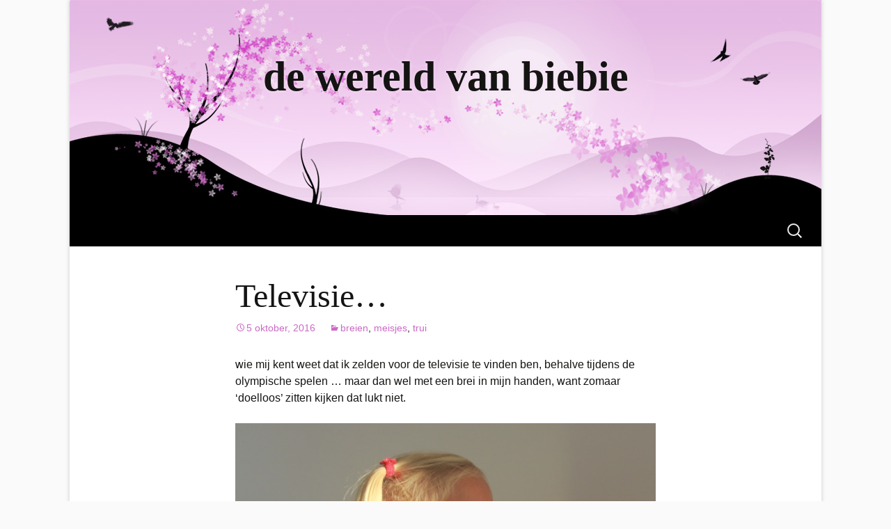

--- FILE ---
content_type: text/html; charset=UTF-8
request_url: https://www.biebie.be/?p=1149
body_size: 7512
content:
<!DOCTYPE html>
<!--[if IE 7]>
<html class="ie ie7" lang="nl">
<![endif]-->
<!--[if IE 8]>
<html class="ie ie8" lang="nl">
<![endif]-->
<!--[if !(IE 7) & !(IE 8)]><!-->
<html lang="nl">
<!--<![endif]-->
<head>
	<meta charset="UTF-8">
	<meta name="viewport" content="width=device-width">
	<title>Televisie&#8230; | de wereld van biebie</title>
	<link rel="profile" href="https://gmpg.org/xfn/11">
	<link rel="pingback" href="https://www.biebie.be/xmlrpc.php">
	<!--[if lt IE 9]>
	<script src="https://www.biebie.be/wp-content/themes/twentythirteen/js/html5.js?ver=3.7.0"></script>
	<![endif]-->
	<meta name='robots' content='max-image-preview:large' />
<link rel='dns-prefetch' href='//fonts.googleapis.com' />
<link rel='dns-prefetch' href='//s.w.org' />
<link rel="alternate" type="application/rss+xml" title="de wereld van biebie &raquo; Feed" href="https://www.biebie.be/?feed=rss2" />
<link rel="alternate" type="application/rss+xml" title="de wereld van biebie &raquo; Reactiesfeed" href="https://www.biebie.be/?feed=comments-rss2" />
<link rel="alternate" type="application/rss+xml" title="de wereld van biebie &raquo; Televisie&#8230; Reactiesfeed" href="https://www.biebie.be/?feed=rss2&#038;p=1149" />
		<script>
			window._wpemojiSettings = {"baseUrl":"https:\/\/s.w.org\/images\/core\/emoji\/13.1.0\/72x72\/","ext":".png","svgUrl":"https:\/\/s.w.org\/images\/core\/emoji\/13.1.0\/svg\/","svgExt":".svg","source":{"concatemoji":"https:\/\/www.biebie.be\/wp-includes\/js\/wp-emoji-release.min.js?ver=5.8.12"}};
			!function(e,a,t){var n,r,o,i=a.createElement("canvas"),p=i.getContext&&i.getContext("2d");function s(e,t){var a=String.fromCharCode;p.clearRect(0,0,i.width,i.height),p.fillText(a.apply(this,e),0,0);e=i.toDataURL();return p.clearRect(0,0,i.width,i.height),p.fillText(a.apply(this,t),0,0),e===i.toDataURL()}function c(e){var t=a.createElement("script");t.src=e,t.defer=t.type="text/javascript",a.getElementsByTagName("head")[0].appendChild(t)}for(o=Array("flag","emoji"),t.supports={everything:!0,everythingExceptFlag:!0},r=0;r<o.length;r++)t.supports[o[r]]=function(e){if(!p||!p.fillText)return!1;switch(p.textBaseline="top",p.font="600 32px Arial",e){case"flag":return s([127987,65039,8205,9895,65039],[127987,65039,8203,9895,65039])?!1:!s([55356,56826,55356,56819],[55356,56826,8203,55356,56819])&&!s([55356,57332,56128,56423,56128,56418,56128,56421,56128,56430,56128,56423,56128,56447],[55356,57332,8203,56128,56423,8203,56128,56418,8203,56128,56421,8203,56128,56430,8203,56128,56423,8203,56128,56447]);case"emoji":return!s([10084,65039,8205,55357,56613],[10084,65039,8203,55357,56613])}return!1}(o[r]),t.supports.everything=t.supports.everything&&t.supports[o[r]],"flag"!==o[r]&&(t.supports.everythingExceptFlag=t.supports.everythingExceptFlag&&t.supports[o[r]]);t.supports.everythingExceptFlag=t.supports.everythingExceptFlag&&!t.supports.flag,t.DOMReady=!1,t.readyCallback=function(){t.DOMReady=!0},t.supports.everything||(n=function(){t.readyCallback()},a.addEventListener?(a.addEventListener("DOMContentLoaded",n,!1),e.addEventListener("load",n,!1)):(e.attachEvent("onload",n),a.attachEvent("onreadystatechange",function(){"complete"===a.readyState&&t.readyCallback()})),(n=t.source||{}).concatemoji?c(n.concatemoji):n.wpemoji&&n.twemoji&&(c(n.twemoji),c(n.wpemoji)))}(window,document,window._wpemojiSettings);
		</script>
		<style>
img.wp-smiley,
img.emoji {
	display: inline !important;
	border: none !important;
	box-shadow: none !important;
	height: 1em !important;
	width: 1em !important;
	margin: 0 .07em !important;
	vertical-align: -0.1em !important;
	background: none !important;
	padding: 0 !important;
}
</style>
	<link rel='stylesheet' id='wp-block-library-css'  href='https://www.biebie.be/wp-includes/css/dist/block-library/style.min.css?ver=5.8.12' media='all' />
<style id='wp-block-library-theme-inline-css'>
#start-resizable-editor-section{display:none}.wp-block-audio figcaption{color:#555;font-size:13px;text-align:center}.is-dark-theme .wp-block-audio figcaption{color:hsla(0,0%,100%,.65)}.wp-block-code{font-family:Menlo,Consolas,monaco,monospace;color:#1e1e1e;padding:.8em 1em;border:1px solid #ddd;border-radius:4px}.wp-block-embed figcaption{color:#555;font-size:13px;text-align:center}.is-dark-theme .wp-block-embed figcaption{color:hsla(0,0%,100%,.65)}.blocks-gallery-caption{color:#555;font-size:13px;text-align:center}.is-dark-theme .blocks-gallery-caption{color:hsla(0,0%,100%,.65)}.wp-block-image figcaption{color:#555;font-size:13px;text-align:center}.is-dark-theme .wp-block-image figcaption{color:hsla(0,0%,100%,.65)}.wp-block-pullquote{border-top:4px solid;border-bottom:4px solid;margin-bottom:1.75em;color:currentColor}.wp-block-pullquote__citation,.wp-block-pullquote cite,.wp-block-pullquote footer{color:currentColor;text-transform:uppercase;font-size:.8125em;font-style:normal}.wp-block-quote{border-left:.25em solid;margin:0 0 1.75em;padding-left:1em}.wp-block-quote cite,.wp-block-quote footer{color:currentColor;font-size:.8125em;position:relative;font-style:normal}.wp-block-quote.has-text-align-right{border-left:none;border-right:.25em solid;padding-left:0;padding-right:1em}.wp-block-quote.has-text-align-center{border:none;padding-left:0}.wp-block-quote.is-large,.wp-block-quote.is-style-large{border:none}.wp-block-search .wp-block-search__label{font-weight:700}.wp-block-group.has-background{padding:1.25em 2.375em;margin-top:0;margin-bottom:0}.wp-block-separator{border:none;border-bottom:2px solid;margin-left:auto;margin-right:auto;opacity:.4}.wp-block-separator:not(.is-style-wide):not(.is-style-dots){width:100px}.wp-block-separator.has-background:not(.is-style-dots){border-bottom:none;height:1px}.wp-block-separator.has-background:not(.is-style-wide):not(.is-style-dots){height:2px}.wp-block-table thead{border-bottom:3px solid}.wp-block-table tfoot{border-top:3px solid}.wp-block-table td,.wp-block-table th{padding:.5em;border:1px solid;word-break:normal}.wp-block-table figcaption{color:#555;font-size:13px;text-align:center}.is-dark-theme .wp-block-table figcaption{color:hsla(0,0%,100%,.65)}.wp-block-video figcaption{color:#555;font-size:13px;text-align:center}.is-dark-theme .wp-block-video figcaption{color:hsla(0,0%,100%,.65)}.wp-block-template-part.has-background{padding:1.25em 2.375em;margin-top:0;margin-bottom:0}#end-resizable-editor-section{display:none}
</style>
<link rel='stylesheet' id='genericons-css'  href='https://www.biebie.be/wp-content/themes/twentythirteen/genericons/genericons.css?ver=3.0.3' media='all' />
<link rel='stylesheet' id='twentythirteen-style-css'  href='https://www.biebie.be/wp-content/themes/twentythirteen/style.css?ver=20201208' media='all' />
<link rel='stylesheet' id='twentythirteen-block-style-css'  href='https://www.biebie.be/wp-content/themes/twentythirteen/css/blocks.css?ver=20190102' media='all' />
<!--[if lt IE 9]>
<link rel='stylesheet' id='twentythirteen-ie-css'  href='https://www.biebie.be/wp-content/themes/twentythirteen/css/ie.css?ver=20150214' media='all' />
<![endif]-->
<link rel='stylesheet' id='cherryblossom-fonts-css'  href='http://fonts.googleapis.com/css?family=Bad+Script|Open+Sans:300italic,400italic,600italic,400,600,300' media='all' />
<link rel='stylesheet' id='cherryblossom-style-css'  href='https://www.biebie.be/wp-content/themes/cherry-blossom/style.css?ver=1.2.2' media='all' />
<script src='https://www.biebie.be/wp-includes/js/jquery/jquery.min.js?ver=3.6.0' id='jquery-core-js'></script>
<script src='https://www.biebie.be/wp-includes/js/jquery/jquery-migrate.min.js?ver=3.3.2' id='jquery-migrate-js'></script>
<script src='https://www.biebie.be/wp-content/plugins/google-analyticator/external-tracking.min.js?ver=6.5.4' id='ga-external-tracking-js'></script>
<link rel="https://api.w.org/" href="https://www.biebie.be/index.php?rest_route=/" /><link rel="alternate" type="application/json" href="https://www.biebie.be/index.php?rest_route=/wp/v2/posts/1149" /><link rel="EditURI" type="application/rsd+xml" title="RSD" href="https://www.biebie.be/xmlrpc.php?rsd" />
<link rel="wlwmanifest" type="application/wlwmanifest+xml" href="https://www.biebie.be/wp-includes/wlwmanifest.xml" /> 
<meta name="generator" content="WordPress 5.8.12" />
<link rel="canonical" href="https://www.biebie.be/?p=1149" />
<link rel='shortlink' href='https://www.biebie.be/?p=1149' />
<link rel="alternate" type="application/json+oembed" href="https://www.biebie.be/index.php?rest_route=%2Foembed%2F1.0%2Fembed&#038;url=https%3A%2F%2Fwww.biebie.be%2F%3Fp%3D1149" />
<link rel="alternate" type="text/xml+oembed" href="https://www.biebie.be/index.php?rest_route=%2Foembed%2F1.0%2Fembed&#038;url=https%3A%2F%2Fwww.biebie.be%2F%3Fp%3D1149&#038;format=xml" />
<style>.recentcomments a{display:inline !important;padding:0 !important;margin:0 !important;}</style><!-- Google Analytics Tracking by Google Analyticator 6.5.4: http://www.videousermanuals.com/google-analyticator/ -->
<script type="text/javascript">
    var analyticsFileTypes = [''];
    var analyticsSnippet = 'enabled';
    var analyticsEventTracking = 'enabled';
</script>
<script type="text/javascript">
	var _gaq = _gaq || [];
  
	_gaq.push(['_setAccount', 'UA-49763943-1']);
    _gaq.push(['_addDevId', 'i9k95']); // Google Analyticator App ID with Google
	_gaq.push(['_trackPageview']);

	(function() {
		var ga = document.createElement('script'); ga.type = 'text/javascript'; ga.async = true;
		                ga.src = ('https:' == document.location.protocol ? 'https://ssl' : 'http://www') + '.google-analytics.com/ga.js';
		                var s = document.getElementsByTagName('script')[0]; s.parentNode.insertBefore(ga, s);
	})();
</script>

<script type='text/javascript' src='https://www.biebie.be/wp-content/plugins/wp-spamshield/js/jscripts.php'></script> 
</head>

<body class="post-template-default single single-post postid-1149 single-format-standard wp-embed-responsive single-author">
		<div id="page" class="hfeed site">
		<header id="masthead" class="site-header" role="banner">
			<a class="home-link" href="https://www.biebie.be/" title="de wereld van biebie" rel="home">
				<h1 class="site-title">de wereld van biebie</h1>
				<h2 class="site-description"></h2>
			</a>

			<div id="navbar" class="navbar">
				<nav id="site-navigation" class="navigation main-navigation" role="navigation">
					<button class="menu-toggle">Menu</button>
					<a class="screen-reader-text skip-link" href="#content" title="Spring naar inhoud">Spring naar inhoud</a>
										<form role="search" method="get" class="search-form" action="https://www.biebie.be/">
				<label>
					<span class="screen-reader-text">Zoeken naar:</span>
					<input type="search" class="search-field" placeholder="Zoeken &hellip;" value="" name="s" />
				</label>
				<input type="submit" class="search-submit" value="Zoeken" />
			</form>				</nav><!-- #site-navigation -->
			</div><!-- #navbar -->
		</header><!-- #masthead -->

		<div id="main" class="site-main">

	<div id="primary" class="content-area">
		<div id="content" class="site-content" role="main">

			
				
<article id="post-1149" class="post-1149 post type-post status-publish format-standard hentry category-breien category-meisjes category-trui">
	<header class="entry-header">
		
				<h1 class="entry-title">Televisie&#8230;</h1>
		
		<div class="entry-meta">
			<span class="date"><a href="https://www.biebie.be/?p=1149" title="Permalink naar Televisie&#8230;" rel="bookmark"><time class="entry-date" datetime="2016-10-05T07:00:04+01:00">5 oktober, 2016</time></a></span><span class="categories-links"><a href="https://www.biebie.be/?cat=14" rel="category">breien</a>, <a href="https://www.biebie.be/?cat=8" rel="category">meisjes</a>, <a href="https://www.biebie.be/?cat=12" rel="category">trui</a></span><span class="author vcard"><a class="url fn n" href="https://www.biebie.be/?author=1" title="Alle berichten tonen van biebie" rel="author">biebie</a></span>					</div><!-- .entry-meta -->
	</header><!-- .entry-header -->

		<div class="entry-content">
		<p>wie mij kent weet dat ik zelden voor de televisie te vinden ben, behalve tijdens de olympische spelen &#8230; maar dan wel met een brei in mijn handen, want zomaar &#8216;doelloos&#8217; zitten kijken dat lukt niet.</p>
<p><img loading="lazy" class="aligncenter size-full wp-image-1150" src="http://www.biebie.be/wp-content/uploads/2016/10/trui3a_2016.png" alt="trui3a_2016" width="790" height="1300" srcset="https://www.biebie.be/wp-content/uploads/2016/10/trui3a_2016.png 790w, https://www.biebie.be/wp-content/uploads/2016/10/trui3a_2016-182x300.png 182w, https://www.biebie.be/wp-content/uploads/2016/10/trui3a_2016-768x1264.png 768w, https://www.biebie.be/wp-content/uploads/2016/10/trui3a_2016-622x1024.png 622w" sizes="(max-width: 790px) 100vw, 790px" /></p>
<p>Het breiwerk was klaar tijdens de Spelen, het duurde alleen nog een tijdje voor alles in elkaar werd gezet en de verticale lijnen erop werden gehaakt.</p>
<p><img loading="lazy" class="aligncenter size-full wp-image-1151" src="http://www.biebie.be/wp-content/uploads/2016/10/trui3b_2016.png" alt="trui3b_2016" width="791" height="709" srcset="https://www.biebie.be/wp-content/uploads/2016/10/trui3b_2016.png 791w, https://www.biebie.be/wp-content/uploads/2016/10/trui3b_2016-300x269.png 300w, https://www.biebie.be/wp-content/uploads/2016/10/trui3b_2016-768x688.png 768w" sizes="(max-width: 791px) 100vw, 791px" /></p>
<p>En Luna had duidelijk zin in een fotoshoot &#8230;</p>
<p><img loading="lazy" class="aligncenter size-full wp-image-1152" src="http://www.biebie.be/wp-content/uploads/2016/10/trui3c_2016.png" alt="trui3c_2016" width="791" height="602" srcset="https://www.biebie.be/wp-content/uploads/2016/10/trui3c_2016.png 791w, https://www.biebie.be/wp-content/uploads/2016/10/trui3c_2016-300x228.png 300w, https://www.biebie.be/wp-content/uploads/2016/10/trui3c_2016-768x584.png 768w" sizes="(max-width: 791px) 100vw, 791px" /></p>
	</div><!-- .entry-content -->
	
	<footer class="entry-meta">
		
			</footer><!-- .entry-meta -->
</article><!-- #post -->
						<nav class="navigation post-navigation" role="navigation">
		<h1 class="screen-reader-text">Berichtnavigatie</h1>
		<div class="nav-links">

			<a href="https://www.biebie.be/?p=1144" rel="prev"><span class="meta-nav">&larr;</span> Welkom Jake&#8230;</a>			<a href="https://www.biebie.be/?p=1154" rel="next">herst&#8230; <span class="meta-nav">&rarr;</span></a>
		</div><!-- .nav-links -->
	</nav><!-- .navigation -->
						
<div id="comments" class="comments-area">

	
		<div id="respond" class="comment-respond">
		<h3 id="reply-title" class="comment-reply-title">Geef een antwoord <small><a rel="nofollow" id="cancel-comment-reply-link" href="/?p=1149#respond" style="display:none;">Reactie annuleren</a></small></h3><form action="https://www.biebie.be/wp-comments-post.php" method="post" id="commentform" class="comment-form" novalidate><p class="comment-notes"><span id="email-notes">Het e-mailadres wordt niet gepubliceerd.</span> Vereiste velden zijn gemarkeerd met <span class="required">*</span></p><p class="comment-form-comment"><label for="comment">Reactie</label> <textarea id="comment" name="comment" cols="45" rows="8" maxlength="65525" required="required"></textarea></p><p class="comment-form-author"><label for="author">Naam <span class="required">*</span></label> <input id="author" name="author" type="text" value="" size="30" maxlength="245" required='required' /></p>
<p class="comment-form-email"><label for="email">E-mail <span class="required">*</span></label> <input id="email" name="email" type="email" value="" size="30" maxlength="100" aria-describedby="email-notes" required='required' /></p>
<p class="comment-form-url"><label for="url">Site</label> <input id="url" name="url" type="url" value="" size="30" maxlength="200" /></p>
<p class="form-submit"><input name="submit" type="submit" id="submit" class="submit" value="Reactie plaatsen" /> <input type='hidden' name='comment_post_ID' value='1149' id='comment_post_ID' />
<input type='hidden' name='comment_parent' id='comment_parent' value='0' />
</p><p style="display: none;"><input type="hidden" id="akismet_comment_nonce" name="akismet_comment_nonce" value="e3c9162970" /></p>
<noscript><input type="hidden" name="JS04X7" value="NS1" /></noscript>
<noscript><p><strong>U heeft JavaScript momenteel uitgeschakeld. Om een reactie te kunnen plaatsen dient u JavaScript in te schakelen en Cookies toe te staan, vernieuw vervolgens deze pagina.</strong> <a href="http://enable-javascript.com/" rel="nofollow external" >Klik hier voor uitleg over het inschakelen van JavaScript in uw browser.</a></p></noscript>
<p style="display: none !important;"><label>&#916;<textarea name="ak_hp_textarea" cols="45" rows="8" maxlength="100"></textarea></label><input type="hidden" id="ak_js" name="ak_js" value="25"/><script>document.getElementById( "ak_js" ).setAttribute( "value", ( new Date() ).getTime() );</script></p></form>	</div><!-- #respond -->
	
</div><!-- #comments -->

			
		</div><!-- #content -->
	</div><!-- #primary -->


		</div><!-- #main -->
		<footer id="colophon" class="site-footer" role="contentinfo">
				<div id="secondary" class="sidebar-container" role="complementary">
		<div class="widget-area">
			<aside id="recent-comments-2" class="widget widget_recent_comments"><h3 class="widget-title">Reacties</h3><nav role="navigation" aria-label="Reacties"><ul id="recentcomments"><li class="recentcomments"><span class="comment-author-link">Esra</span> op <a href="https://www.biebie.be/?p=544#comment-384">carnaval deel 2 &#8230;</a></li><li class="recentcomments"><span class="comment-author-link">Annelien Tansens</span> op <a href="https://www.biebie.be/?p=2644#comment-382">Tasjes</a></li><li class="recentcomments"><span class="comment-author-link"><a href='http://www.biebie.be/?p=2637' rel='external nofollow ugc' class='url'>nog meer zwemmen | de wereld van biebie</a></span> op <a href="https://www.biebie.be/?p=2610#comment-380">Zwemmen</a></li><li class="recentcomments"><span class="comment-author-link"><a href='https://www.biebie.be/?p=2556' rel='external nofollow ugc' class='url'>Favoriete t-shirt | de wereld van biebie</a></span> op <a href="https://www.biebie.be/?p=2049#comment-377">gestreept</a></li><li class="recentcomments"><span class="comment-author-link"><a href='https://www.biebie.be/?p=2544' rel='external nofollow ugc' class='url'>Lente 8 | de wereld van biebie</a></span> op <a href="https://www.biebie.be/?p=2314#comment-376">8 jaar!</a></li></ul></nav></aside><aside id="archives-2" class="widget widget_archive"><h3 class="widget-title">Archieven</h3><nav role="navigation" aria-label="Archieven">
			<ul>
					<li><a href='https://www.biebie.be/?m=202302'>februari 2023</a>&nbsp;(1)</li>
	<li><a href='https://www.biebie.be/?m=202206'>juni 2022</a>&nbsp;(3)</li>
	<li><a href='https://www.biebie.be/?m=202203'>maart 2022</a>&nbsp;(3)</li>
	<li><a href='https://www.biebie.be/?m=202202'>februari 2022</a>&nbsp;(1)</li>
	<li><a href='https://www.biebie.be/?m=202201'>januari 2022</a>&nbsp;(2)</li>
	<li><a href='https://www.biebie.be/?m=202112'>december 2021</a>&nbsp;(1)</li>
	<li><a href='https://www.biebie.be/?m=202111'>november 2021</a>&nbsp;(2)</li>
	<li><a href='https://www.biebie.be/?m=202110'>oktober 2021</a>&nbsp;(1)</li>
	<li><a href='https://www.biebie.be/?m=202109'>september 2021</a>&nbsp;(2)</li>
	<li><a href='https://www.biebie.be/?m=202108'>augustus 2021</a>&nbsp;(1)</li>
	<li><a href='https://www.biebie.be/?m=202107'>juli 2021</a>&nbsp;(1)</li>
	<li><a href='https://www.biebie.be/?m=202103'>maart 2021</a>&nbsp;(1)</li>
	<li><a href='https://www.biebie.be/?m=202012'>december 2020</a>&nbsp;(2)</li>
	<li><a href='https://www.biebie.be/?m=202011'>november 2020</a>&nbsp;(6)</li>
	<li><a href='https://www.biebie.be/?m=201909'>september 2019</a>&nbsp;(1)</li>
	<li><a href='https://www.biebie.be/?m=201906'>juni 2019</a>&nbsp;(1)</li>
	<li><a href='https://www.biebie.be/?m=201905'>mei 2019</a>&nbsp;(3)</li>
	<li><a href='https://www.biebie.be/?m=201904'>april 2019</a>&nbsp;(1)</li>
	<li><a href='https://www.biebie.be/?m=201903'>maart 2019</a>&nbsp;(3)</li>
	<li><a href='https://www.biebie.be/?m=201902'>februari 2019</a>&nbsp;(1)</li>
	<li><a href='https://www.biebie.be/?m=201901'>januari 2019</a>&nbsp;(5)</li>
	<li><a href='https://www.biebie.be/?m=201812'>december 2018</a>&nbsp;(6)</li>
	<li><a href='https://www.biebie.be/?m=201811'>november 2018</a>&nbsp;(5)</li>
	<li><a href='https://www.biebie.be/?m=201810'>oktober 2018</a>&nbsp;(6)</li>
	<li><a href='https://www.biebie.be/?m=201809'>september 2018</a>&nbsp;(9)</li>
	<li><a href='https://www.biebie.be/?m=201806'>juni 2018</a>&nbsp;(9)</li>
	<li><a href='https://www.biebie.be/?m=201805'>mei 2018</a>&nbsp;(4)</li>
	<li><a href='https://www.biebie.be/?m=201804'>april 2018</a>&nbsp;(4)</li>
	<li><a href='https://www.biebie.be/?m=201803'>maart 2018</a>&nbsp;(8)</li>
	<li><a href='https://www.biebie.be/?m=201802'>februari 2018</a>&nbsp;(5)</li>
	<li><a href='https://www.biebie.be/?m=201801'>januari 2018</a>&nbsp;(3)</li>
	<li><a href='https://www.biebie.be/?m=201712'>december 2017</a>&nbsp;(11)</li>
	<li><a href='https://www.biebie.be/?m=201711'>november 2017</a>&nbsp;(6)</li>
	<li><a href='https://www.biebie.be/?m=201710'>oktober 2017</a>&nbsp;(7)</li>
	<li><a href='https://www.biebie.be/?m=201709'>september 2017</a>&nbsp;(7)</li>
	<li><a href='https://www.biebie.be/?m=201708'>augustus 2017</a>&nbsp;(2)</li>
	<li><a href='https://www.biebie.be/?m=201707'>juli 2017</a>&nbsp;(2)</li>
	<li><a href='https://www.biebie.be/?m=201706'>juni 2017</a>&nbsp;(4)</li>
	<li><a href='https://www.biebie.be/?m=201705'>mei 2017</a>&nbsp;(7)</li>
	<li><a href='https://www.biebie.be/?m=201704'>april 2017</a>&nbsp;(4)</li>
	<li><a href='https://www.biebie.be/?m=201703'>maart 2017</a>&nbsp;(3)</li>
	<li><a href='https://www.biebie.be/?m=201702'>februari 2017</a>&nbsp;(2)</li>
	<li><a href='https://www.biebie.be/?m=201701'>januari 2017</a>&nbsp;(3)</li>
	<li><a href='https://www.biebie.be/?m=201612'>december 2016</a>&nbsp;(9)</li>
	<li><a href='https://www.biebie.be/?m=201611'>november 2016</a>&nbsp;(7)</li>
	<li><a href='https://www.biebie.be/?m=201610'>oktober 2016</a>&nbsp;(7)</li>
	<li><a href='https://www.biebie.be/?m=201609'>september 2016</a>&nbsp;(5)</li>
	<li><a href='https://www.biebie.be/?m=201608'>augustus 2016</a>&nbsp;(5)</li>
	<li><a href='https://www.biebie.be/?m=201606'>juni 2016</a>&nbsp;(2)</li>
	<li><a href='https://www.biebie.be/?m=201605'>mei 2016</a>&nbsp;(2)</li>
	<li><a href='https://www.biebie.be/?m=201604'>april 2016</a>&nbsp;(2)</li>
	<li><a href='https://www.biebie.be/?m=201603'>maart 2016</a>&nbsp;(6)</li>
	<li><a href='https://www.biebie.be/?m=201602'>februari 2016</a>&nbsp;(2)</li>
	<li><a href='https://www.biebie.be/?m=201601'>januari 2016</a>&nbsp;(6)</li>
	<li><a href='https://www.biebie.be/?m=201512'>december 2015</a>&nbsp;(10)</li>
	<li><a href='https://www.biebie.be/?m=201511'>november 2015</a>&nbsp;(6)</li>
	<li><a href='https://www.biebie.be/?m=201510'>oktober 2015</a>&nbsp;(7)</li>
	<li><a href='https://www.biebie.be/?m=201509'>september 2015</a>&nbsp;(5)</li>
	<li><a href='https://www.biebie.be/?m=201508'>augustus 2015</a>&nbsp;(7)</li>
	<li><a href='https://www.biebie.be/?m=201507'>juli 2015</a>&nbsp;(4)</li>
	<li><a href='https://www.biebie.be/?m=201506'>juni 2015</a>&nbsp;(4)</li>
	<li><a href='https://www.biebie.be/?m=201505'>mei 2015</a>&nbsp;(4)</li>
	<li><a href='https://www.biebie.be/?m=201504'>april 2015</a>&nbsp;(6)</li>
	<li><a href='https://www.biebie.be/?m=201503'>maart 2015</a>&nbsp;(8)</li>
	<li><a href='https://www.biebie.be/?m=201502'>februari 2015</a>&nbsp;(7)</li>
	<li><a href='https://www.biebie.be/?m=201501'>januari 2015</a>&nbsp;(9)</li>
	<li><a href='https://www.biebie.be/?m=201412'>december 2014</a>&nbsp;(6)</li>
	<li><a href='https://www.biebie.be/?m=201411'>november 2014</a>&nbsp;(2)</li>
	<li><a href='https://www.biebie.be/?m=201410'>oktober 2014</a>&nbsp;(7)</li>
	<li><a href='https://www.biebie.be/?m=201409'>september 2014</a>&nbsp;(4)</li>
	<li><a href='https://www.biebie.be/?m=201408'>augustus 2014</a>&nbsp;(4)</li>
	<li><a href='https://www.biebie.be/?m=201407'>juli 2014</a>&nbsp;(6)</li>
	<li><a href='https://www.biebie.be/?m=201406'>juni 2014</a>&nbsp;(8)</li>
	<li><a href='https://www.biebie.be/?m=201405'>mei 2014</a>&nbsp;(9)</li>
	<li><a href='https://www.biebie.be/?m=201404'>april 2014</a>&nbsp;(8)</li>
	<li><a href='https://www.biebie.be/?m=201403'>maart 2014</a>&nbsp;(8)</li>
	<li><a href='https://www.biebie.be/?m=201402'>februari 2014</a>&nbsp;(11)</li>
	<li><a href='https://www.biebie.be/?m=201401'>januari 2014</a>&nbsp;(13)</li>
			</ul>

			</nav></aside><aside id="categories-2" class="widget widget_categories"><h3 class="widget-title">Categorieën</h3><nav role="navigation" aria-label="Categorieën">
			<ul>
					<li class="cat-item cat-item-19"><a href="https://www.biebie.be/?cat=19">bloes</a> (6)
</li>
	<li class="cat-item cat-item-37"><a href="https://www.biebie.be/?cat=37">borduren</a> (2)
</li>
	<li class="cat-item cat-item-14"><a href="https://www.biebie.be/?cat=14">breien</a> (20)
</li>
	<li class="cat-item cat-item-15"><a href="https://www.biebie.be/?cat=15">broek</a> (23)
</li>
	<li class="cat-item cat-item-7"><a href="https://www.biebie.be/?cat=7">cadeau</a> (77)
</li>
	<li class="cat-item cat-item-28"><a href="https://www.biebie.be/?cat=28">cameo</a> (66)
</li>
	<li class="cat-item cat-item-24"><a href="https://www.biebie.be/?cat=24">compagnie M</a> (34)
</li>
	<li class="cat-item cat-item-31"><a href="https://www.biebie.be/?cat=31">coup coup</a> (3)
</li>
	<li class="cat-item cat-item-10"><a href="https://www.biebie.be/?cat=10">Farbenmix</a> (58)
</li>
	<li class="cat-item cat-item-30"><a href="https://www.biebie.be/?cat=30">feeërieke</a> (47)
</li>
	<li class="cat-item cat-item-22"><a href="https://www.biebie.be/?cat=22">flockfolie</a> (6)
</li>
	<li class="cat-item cat-item-1"><a href="https://www.biebie.be/?cat=1">Geen categorie</a> (18)
</li>
	<li class="cat-item cat-item-38"><a href="https://www.biebie.be/?cat=38">hansedelli</a> (2)
</li>
	<li class="cat-item cat-item-33"><a href="https://www.biebie.be/?cat=33">hemd</a> (1)
</li>
	<li class="cat-item cat-item-23"><a href="https://www.biebie.be/?cat=23">interieur</a> (2)
</li>
	<li class="cat-item cat-item-16"><a href="https://www.biebie.be/?cat=16">jas</a> (15)
</li>
	<li class="cat-item cat-item-21"><a href="https://www.biebie.be/?cat=21">jongens</a> (10)
</li>
	<li class="cat-item cat-item-26"><a href="https://www.biebie.be/?cat=26">kinderknutsels</a> (5)
</li>
	<li class="cat-item cat-item-11"><a href="https://www.biebie.be/?cat=11">kleedje</a> (90)
</li>
	<li class="cat-item cat-item-20"><a href="https://www.biebie.be/?cat=20">knutselen</a> (14)
</li>
	<li class="cat-item cat-item-8"><a href="https://www.biebie.be/?cat=8">meisjes</a> (165)
</li>
	<li class="cat-item cat-item-25"><a href="https://www.biebie.be/?cat=25">mezelf</a> (25)
</li>
	<li class="cat-item cat-item-17"><a href="https://www.biebie.be/?cat=17">recykleren</a> (9)
</li>
	<li class="cat-item cat-item-18"><a href="https://www.biebie.be/?cat=18">rok</a> (37)
</li>
	<li class="cat-item cat-item-35"><a href="https://www.biebie.be/?cat=35">sofilantjes</a> (48)
</li>
	<li class="cat-item cat-item-27"><a href="https://www.biebie.be/?cat=27">Straight-grain</a> (12)
</li>
	<li class="cat-item cat-item-9"><a href="https://www.biebie.be/?cat=9">tasjes</a> (31)
</li>
	<li class="cat-item cat-item-12"><a href="https://www.biebie.be/?cat=12">trui</a> (51)
</li>
	<li class="cat-item cat-item-13"><a href="https://www.biebie.be/?cat=13">tshirt</a> (35)
</li>
	<li class="cat-item cat-item-36"><a href="https://www.biebie.be/?cat=36">tuniek</a> (3)
</li>
	<li class="cat-item cat-item-29"><a href="https://www.biebie.be/?cat=29">vilt</a> (1)
</li>
	<li class="cat-item cat-item-34"><a href="https://www.biebie.be/?cat=34">zeefdrukken</a> (5)
</li>
	<li class="cat-item cat-item-32"><a href="https://www.biebie.be/?cat=32">zonen09</a> (9)
</li>
			</ul>

			</nav></aside>		</div><!-- .widget-area -->
	</div><!-- #secondary -->

			<div class="site-info">
				Theme: Cherry Blossom								<a href="https://wordpress.org/" class="imprint">
					Ondersteund door WordPress				</a>
			</div><!-- .site-info -->
		</footer><!-- #colophon -->
	</div><!-- #page -->

	
<script type='text/javascript'>
/* <![CDATA[ */
r3f5x9JS=escape(document['referrer']);
hf4N='cfc501b8fe57ea329d589d90f17a29e7';
hf4V='9ad539ed420a285d72d162643af63172';
cm4S="form[action='https://www.biebie.be/wp-comments-post.php']";
jQuery(document).ready(function($){var e="#commentform, .comment-respond form, .comment-form, "+cm4S+", #lostpasswordform, #registerform, #loginform, #login_form, #wpss_contact_form";$(e).submit(function(){$("<input>").attr("type","hidden").attr("name","r3f5x9JS").attr("value",r3f5x9JS).appendTo(e);$("<input>").attr("type","hidden").attr("name",hf4N).attr("value",hf4V).appendTo(e);return true;});$("#comment").attr({minlength:"15",maxlength:"15360"})});
/* ]]> */
</script> 
<script src='https://www.biebie.be/wp-includes/js/comment-reply.min.js?ver=5.8.12' id='comment-reply-js'></script>
<script src='https://www.biebie.be/wp-includes/js/imagesloaded.min.js?ver=4.1.4' id='imagesloaded-js'></script>
<script src='https://www.biebie.be/wp-includes/js/masonry.min.js?ver=4.2.2' id='masonry-js'></script>
<script src='https://www.biebie.be/wp-includes/js/jquery/jquery.masonry.min.js?ver=3.1.2b' id='jquery-masonry-js'></script>
<script src='https://www.biebie.be/wp-content/themes/twentythirteen/js/functions.js?ver=20171218' id='twentythirteen-script-js'></script>
<script src='https://www.biebie.be/wp-content/plugins/wp-spamshield/js/jscripts-ftr-min.js' id='wpss-jscripts-ftr-js'></script>
<script src='https://www.biebie.be/wp-includes/js/wp-embed.min.js?ver=5.8.12' id='wp-embed-js'></script>
</body>
</html>


--- FILE ---
content_type: text/css
request_url: https://www.biebie.be/wp-content/themes/cherry-blossom/style.css?ver=1.2.2
body_size: 1901
content:
/*
Theme Name: Cherry Blossom
Theme URI: http://wordpress.org/themes/cherry-blossom
Author: Till Krüss
Author URI: http://till.kruss.me/
Description: Cherry Blossom is a pink, flat, responsive theme that builds off of Twenty Thirteen.
Version: 1.2.2
Tags: pink, white, light, one-column, fixed-width, featured-images, threaded-comments, custom-menu, custom-background, post-formats, sticky-post, editor-style, translation-ready, rtl-language-support, microformats
License: GNU General Public License v2 or later
License URI: http://www.gnu.org/licenses/gpl-2.0.html
Template: twentythirteen

The header illustration, like this theme, was made by Till Krüss and is licensed under the GPL.
*/


body {
	background-color: #fafafa;
}

html,
button,
input,
select,
textarea {
	font-family: 'Open Sans', Arial, "Helvetica Neue", Helvetica, sans-serif;
}

h1, h2, h3, h4, h5, h6,
.site-description {
	font-family: 'Bad Script', cursive;
}

#page {
	max-width: 1080px;
	box-shadow: 0 0px 6px rgba(100, 100, 100, 0.3);
}


/* =========================================================================
 *   Links
 * ========================================================================= */

a,
a:visited {
	color: #cb69c4;
}

a:active,
a:hover {
	color: #995094;
}

#content .entry-title a {
	color: #000;
}

#content .entry-title a:hover {
	color: #cb69c4;
}

#content .entry-meta a {
	color: #cb69c4;
}

#content .entry-meta a:hover {
	color: #995094;
}

#content .entry-content a,
.comment-content a {
	color: #cb69c4;
}

#content .entry-content a:hover,
.comment-content a:hover,
.comment-meta a:hover {
	color: #995094;
}


/* =========================================================================
 *   Forms
 * ========================================================================= */

button,
input,
textarea {
	border-color: #e7bee5;
}

input:focus,
textarea:focus {
	border-color: #cb69c4;
}

button,
input[type="submit"],
input[type="button"],
input[type="reset"] {
	background: #cb69c4;
	border-bottom-color: #995094;
	color: #fff;
}

button:hover,
button:focus,
input[type="submit"]:hover,
input[type="button"]:hover,
input[type="reset"]:hover,
input[type="submit"]:focus,
input[type="button"]:focus,
input[type="reset"]:focus {
	background: #995094;
}

button:active,
input[type="submit"]:active,
input[type="button"]:active,
input[type="reset"]:active {
	background: #cb69c4;
	border-top-color: #995094;
}

input[type="file"] {
	padding: 0;
	border: none;
}

fieldset {
	border: 1px solid #e7bee5;
}

legend {
	padding: 0 5px;
}

::-webkit-input-placeholder {
	color: #999;
}

:-moz-placeholder {
	color: #999;
}

::-moz-placeholder {
	color: #999;
}

:-ms-input-placeholder {
	color: #999;
}


/* =========================================================================
 *   Header
 * ========================================================================= */

.site-header .home-link {
	height: 309px;
	background: #eac7e8 url('images/cherry-blossom.jpg') top left no-repeat;
	text-align: center;
	text-shadow: 0px 0px 5px #f6ddf4;
}

.site-title {
	padding-top: 80px;
}

.site-header .site-title:hover {
	text-decoration: none;
}

.site-description {
	font-style: normal;
}


/* =========================================================================
 *   Navigation
 * ========================================================================= */

.navbar {
	background-color: #000;
}

.nav-menu li a {
	color: #fff;
}

.nav-menu li:hover > a,
.nav-menu li a:hover {
	background-color: #e4aee0;
	color: #fff;
}

.nav-menu .sub-menu,
.nav-menu .children {
	background-color: #000;
	border-color: #000;
}

ul.nav-menu ul a:hover,
.nav-menu ul ul a:hover {
	background-color: #e4aee0;
}

.nav-menu .current_page_item > a,
.nav-menu .current_page_ancestor > a,
.nav-menu .current-menu-item > a,
.nav-menu .current-menu-ancestor > a {
	color: #e4aee0;
	font-style: normal;
}

.site-header .search-field {
	background-image: url('images/search-icon.png');
}

.site-header .search-field:focus {
	background-image: url('../twentythirteen/images/search-icon.png');
	background-color: #fff;
	border-color: transparent;
}


/* =========================================================================
 *   Content
 * ========================================================================= */

.page-header,
.archive-header,
.error404 .page-wrapper {
	background-color: #fbe5fa;
}

.error404 .page-title:before {
	color: #fbe5fa;
}


/* =========================================================================
 *   Post Formats
 * ========================================================================= */

.format-aside,
.format-audio,
.format-chat,
.format-gallery,
.format-link,
.format-quote,
.format-status,
.format-video {
	background-color: #fff;
}

.format-gallery .entry-meta a,
.format-gallery .entry-content a {
	color: #cb69c4;
}

.format-quote .entry-content,
.format-status .entry-content {
	color: inherit;
}


/* =========================================================================
 *   Page Links
 * ========================================================================= */

.page-links a,
.page-links > span {
	background: #fff;
	border-color: #fff;
}

#content .page-links a {
	background: #fbe5fa;
	border-color: #fbe5fa;
	color: #000;
}

#content .page-links a:hover {
	background: #fff;
	color: #000;
}


/* =========================================================================
 *   Comments
 * ========================================================================= */

.no-comments,
.comment-respond {
	background-color: #fbe5fa;
}

.comment-author .fn,
.comment-author .url,
.comment-reply-link,
.comment-reply-login {
	color: #cb69c4;
}

.form-allowed-tags,
.form-allowed-tags code {
	color: #333;
}


/* =========================================================================
 *   Post Navigation
 * ========================================================================= */

.paging-navigation {
	background-color: #fbe5fa;
}

.navigation a {
	color: #cb69c4;
}

.navigation a:hover {
	color: #995094;
}

.paging-navigation .meta-nav {
	background-color: #cb69c4;
}

.paging-navigation a:hover .meta-nav {
	background-color: #995094;
}

.paging-navigation .nav-next {
	padding: 0;
}

.paging-navigation .nav-next .meta-nav {
	padding: 17px 0 23px;
	width: 80px;
}


/* =========================================================================
 *   Footer
 * ========================================================================= */

.site-footer,
.site-footer .sidebar-container {
	background-color: #000;
}

.site-footer .widget a {
	color: #e4aee0;
}

.site-info {
	color: #fff;
}

.site-info a {
	color: #e4aee0;
}


/* =========================================================================
 *   Twenty Thirteen fixes
 * ========================================================================= */

.entry-title,
.comments-title {
	word-wrap: break-word;
}

#content .entry-meta .edit-link {
	white-space: nowrap;
}


/* =========================================================================
 *   Media Queries
 * ========================================================================= */

@media (max-width: 643px) {

	.site-header .home-link {
		height: 230px;
		background-size: cover;
		background-position: top center;
	}

	.menu-toggle {
		color: #fff;
	}

	.toggled-on .nav-menu li > ul a {
		color: #fff;
	}

	.toggled-on .nav-menu li:hover > a,
	.toggled-on .nav-menu .children a {
		color: #fff;
	}

	.toggled-on .nav-menu li a:hover,
	.toggled-on .nav-menu ul a:hover {
		background-color: #e9c5e7;
		color: #fff;
	}

}


/* =========================================================================
 *   Retina Images
 * ========================================================================= */

@media print, (-o-min-device-pixel-ratio: 5/4), (-webkit-min-device-pixel-ratio: 1.25), (min-resolution: 120dpi) {

	.site-header .home-link {
		background-image: url('images/cherry-blossom-2x.jpg');
	}

	.site-header .search-field {
		background-image: url('images/search-icon-2x.png');
	}

	.site-header .search-field:focus {
		background-image: url('../twentythirteen/images/search-icon-2x.png');
	}

}
